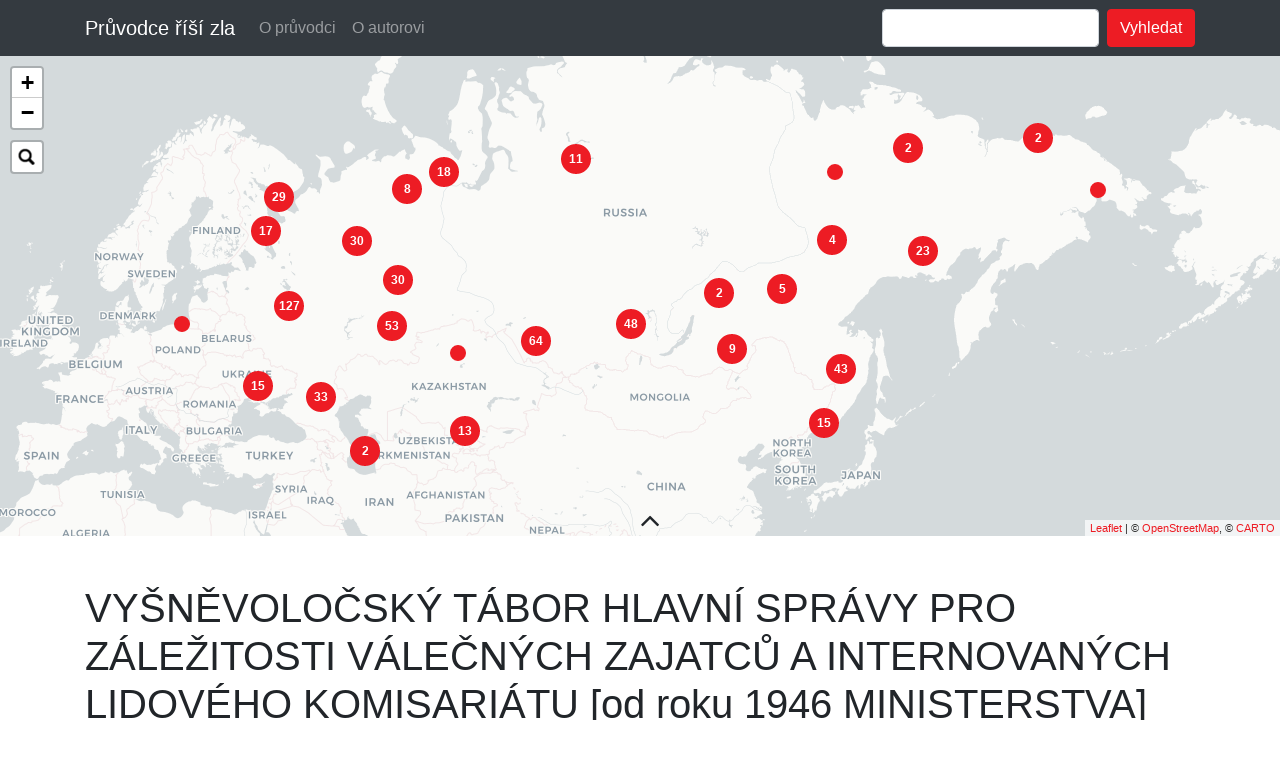

--- FILE ---
content_type: text/html; charset=utf-8
request_url: https://bystrov.ustrcr.cz/tabory/3204
body_size: 5413
content:
<!DOCTYPE html><html lang="cs"><head><meta content="IE=edge,chrome=1" http-equiv="X-UA-Compatible" /><meta charset="utf-8" /><meta content="width=device-width,initial-scale=1.0,minimum-scale=1.0,maximum-scale=1.0,user-scalable=no,shrink-to-fit=no" name="viewport" /><title>Průvodce říší zla - Vladimír Bystrov</title><meta content="Náš průvodce obsahuje údaje o více než 2100 koncentračních, nápravněpracovních, zvláštních, výrobních, zajateckých, internačních, prověřovacích filtračních táborech a zvláštních osadách zřízených od dvacátých do šedesátých let dvacátého století v Sovětském svazu a táborech, které Sovětský svaz zřídil v letech 1939-1950 v jiných zemích." property="description" /><meta name="csrf-param" content="authenticity_token" />
<meta name="csrf-token" content="SKYZI5cdspCfXAVegNLqZYVfTeFJ6gWdmipViDih+GcYNHTsylC+EvvPVidpzxjnCbxPBrBw7+/Go8Zb83xENQ==" /><link rel="stylesheet" media="all" href="/assets/application-a1403886aa5cd6de8fa0c8d6a52a66cace0882c68c946a489e92fbc38541f043.css" data-turbolinks-track="reload" /><script src="/assets/application-858da2c9fdcb03888a856258153e9a9f60284ccfdb5801e4879af4605ab5d106.js" data-turbolinks-track="reload"></script></head><body><nav class="navbar navbar-expand-lg navbar-dark bg-dark fixed-top"><div class="container"><a class="navbar-brand" href="/">Průvodce říší zla</a><button aria-controls="navbarContent" aria-expanded="false" aria-label="Toggle navigation" class="navbar-toggler" data-target="#navbarContent" data-toggle="collapse" type="button"><span class="navbar-toggler-icon"></span></button><div class="collapse navbar-collapse" id="navbarContent"><ul class="navbar-nav mr-auto mt-2 mt-lg-0"><a class="nav-item nav-link" href="/o-pruvodci">O průvodci</a><a class="nav-item nav-link" href="/o-autorovi">O autorovi</a></ul><form class="form-inline" action="/tabory" accept-charset="UTF-8" method="get"><input name="utf8" type="hidden" value="&#x2713;" /><input type="text" name="q" id="q" class="form-control mr-sm-2" /><input type="submit" name="commit" value="Vyhledat" class="btn btn-primary my-2 my-sm-0" data-disable-with="Vyhledat" /></form></div></div></nav><div class="map-content"><div class="map-open" id="map"></div><span id="toogler"><i class="fa fa-angle-up normal"></i></span></div><div class="main-content"><div class="container"><p id="notice"></p><h1>VYŠNĚVOLOČSKÝ TÁBOR HLAVNÍ SPRÁVY PRO ZÁLEŽITOSTI VÁLEČNÝCH ZAJATCŮ A INTERNOVANÝCH LIDOVÉHO KOMISARIÁTU [od roku 1946 MINISTERSTVA] VNITRA SSSR č. 216</h1><div class="camp-content" data-id="3204" name="VYŠNĚVOLOČSKÝ TÁBOR HLAVNÍ SPRÁVY PRO ZÁLEŽITOSTI VÁLEČNÝCH ZAJATCŮ A INTERNOVANÝCH LIDOVÉHO KOMISARIÁTU [od roku 1946 MINISTERSTVA] VNITRA SSSR č. 216"><p><strong><a href="/?q=VY%C5%A0N%C4%9AVOLO%C4%8CSK%C3%9D%20T%C3%81BOR%20HLAVN%C3%8D%20SPR%C3%81VY%20PRO%20Z%C3%81LE%C5%BDITOSTI%20V%C3%81LE%C4%8CN%C3%9DCH%20ZAJATC%C5%AE%20A%20INTERNOVAN%C3%9DCH%20LIDOV%C3%89HO%20KOMISARI%C3%81TU%20%5Bod%20roku%201946%20MINISTERSTVA%5D%20VNITRA%20SSSR%20%C4%8D.%20216" rel="nofollow">VYŠNĚVOLOČSKÝ TÁBOR HLAVNÍ SPRÁVY PRO ZÁLEŽITOSTI VÁLEČNÝCH ZAJATCŮ A INTERNOVANÝCH LIDOVÉHO KOMISARIÁTU [od roku 1946 MINISTERSTVA] VNITRA SSSR č. 216</a></strong> (rus. Vyšněvolockij lager Glavnogo upravlenija po dělam vojennoplennych i internirovannych Narodnogo komissariata [Ministěrstva] vnutrennich děl SSSR № 216 nebo zkr. lager GUVPI NKVD [MVD] SSSR № 216).</p>

<p>Byl zřízen v roce 1944 severně od Moskvy v Kalininské (od 1990 Tverská) oblasti 110 km severozápadně od oblastního centra Kalinin (od 1990 Tver) v lokalitě města Vyšnij Voloček. Byli v něm soustředěni zajatí Němci s Maďary a Rumuny bojujícími po boku Německa proti Sovětskému svazu a internovaní Poláci. Část kontingentu tvořili také sovětští občané, vracející se z Německa, kam byli odvlečeni na práci nebo příslušníci Rudé armády uprchlí z německého zajetí, přesto však bolševiky považovaní za nedůvěryhodné „zbabělce“. Všichni pracovali v místních průmyslových závodech. Dva tisíce zajatců a internovaných byly zaměstnány Lidovým komisariátem textilního průmyslu SSSR (rus. Narodnyj komissariat těkstilnoj promyšlennosti SSSR nebo zkr. Narkomtěksprom SSSR) v Textilním kombinátu přímo v městě Vyšnij Voloček <sup id="fnref1"><a href="#fn1" rel="footnote">1</a></sup>. V dosud zveřejněných dokumentech je tábor zmiňován ještě v roce 1948.</p>

<div class="footnotes">
<hr>
<ol>

<li id="fn1">
<p>Dnes Vyšněvoločský lnářský kombinát (rus. Vyšněvolockij chlopčatobumažnyj kombinat).&nbsp;<a href="#fnref1" rev="footnote">&#8617;</a></p>
</li>

</ol>
</div>
</div></div></div><span class="btn btn-primary btn-lg back-to-top" data-placement="left" data-toggle="tooltip" href="#" id="back-to-top" role="button" title="Zpět nahoru"><i class="fa fa-arrow-up"></i></span><footer class="footer bg-dark"><div class="container text-light"><div class="d-md-flex justify-content-between align-items-center py-3"><p>Tato stránka vznikla v rámci projektu<a href="https://cechoslovacivgulagu.cz/" target="_blank"> Čechoslováci v Gulagu</a><br />&copy; 2026 Ústav pro studium totalitních režimů</p><a href="https://www.ustrcr.cz/" target="_blank"><img alt="Logo Ústav pro studium totalitních režimů" class="pt-md-0" height="52px" src="/assets/logo-ustr-32caa731cf40bee1846822c43c907dc31e0fd8a3f78565c7ec8066b48bbc6a1a.svg" /></a></div></div></footer></body></html>

--- FILE ---
content_type: image/svg+xml
request_url: https://bystrov.ustrcr.cz/assets/logo-ustr-32caa731cf40bee1846822c43c907dc31e0fd8a3f78565c7ec8066b48bbc6a1a.svg
body_size: 8584
content:
<svg id="Vrstva_1" data-name="Vrstva 1" xmlns="http://www.w3.org/2000/svg" viewBox="0 0 403.75 96.21"><defs><style>.cls-1{fill:#fff;}</style></defs><title>logo-ustr</title><path class="cls-1" d="M310.35,352.42l0,23.38s13.35-14.18,27.58-15,38.1,14.37,59,13.95,30.7-13.53,30.7-13.53l0-23.74s-16.65,16.06-30.88,15.23S357,336.37,338.68,338a43.35,43.35,0,0,0-28.33,14.38" transform="translate(-310.35 -337.47)"/><path class="cls-1" d="M310.35,385.27l0,23.38s13.35-14.18,27.58-15,38.1,14.37,59,13.95,30.7-13.53,30.7-13.53l0-23.74s-16.65,16.06-30.88,15.23S357,369.22,338.68,370.89a43.35,43.35,0,0,0-28.33,14.38" transform="translate(-310.35 -337.47)"/><path class="cls-1" d="M353.72,417.78a15.9,15.9,0,1,1-15.9-15.9,15.91,15.91,0,0,1,15.9,15.9" transform="translate(-310.35 -337.47)"/><path class="cls-1" d="M693.78,346h-4.17c.18,6.86,0,15.87-.08,17.3h4.41a92.25,92.25,0,0,1,.1-9.88c.24-2.06,1.11-3.94,3.21-3.94,1.72,0,2.3,1.33,2.36,3,.12,3.62-.06,7.24-.13,10.82h4.39c0-1.74-.15-8,.12-10.09s1.18-3.73,3.22-3.73c1.72,0,2.36,1.15,2.42,2.89,0,1.18-.06,8.32-.18,10.93h4.35c-.15-6.09.14-12,.11-13-.12-3.3-2.42-4.69-5.18-4.69a5.31,5.31,0,0,0-5.18,3.16,4.66,4.66,0,0,0-4.78-3.16,5.21,5.21,0,0,0-5,3.13l-.07-.07Zm-13.4,17.3h4.13c-.13-5.78,0-11.52.18-17.3h-4.38c0,1.74.13,7.45-.16,9.75s-1.55,4.07-3.87,4.07c-2.16,0-3.24-1.29-3.32-3.66-.07-1.94.16-8.73.24-10.16h-4.45c.18,6-.17,9.5-.07,12.39.14,3.9,2.76,5.33,5.92,5.33,2.44,0,4.52-.77,5.62-3.14h.07ZM664,343.07V339.8h-4.51l.06,3.27ZM659.54,346c.17,5.78.19,11.56-.11,17.3h4.66c-.21-7-.23-12.15,0-17.3Zm-9.4,3.38a48.28,48.28,0,0,1-.15,6.37c-.3,2.3-1.47,4.56-3.82,4.56-2.54,0-3.83-2.09-3.93-4.74C642.12,351.84,644,349,648,349a6.66,6.66,0,0,1,2.17.38m.17,13.92h4.11c-.25-7-.08-19.14.12-23.21H650.1c.1,3,.11,4.24.08,5.81a19.4,19.4,0,0,0-3.12-.31c-6.23,0-9.36,4.42-9.16,10.26.15,4.39,2.78,7.87,6.88,7.87a6.07,6.07,0,0,0,5.53-3.17h.07Zm-20.39,0h4.14c-.14-5.78,0-11.52.18-17.3h-4.39c0,1.74.14,7.45-.16,9.75s-1.55,4.07-3.87,4.07c-2.16,0-3.23-1.29-3.32-3.66-.07-1.94.17-8.73.24-10.16h-4.45c.18,6-.16,9.5-.06,12.39.13,3.9,2.75,5.33,5.91,5.33,2.45,0,4.52-.77,5.63-3.14h.06ZM615.41,349.4V346H611.5l0-4.14-4,1,0,3.16h-2.32v3.41h2.2c0,.77-.22,8-.16,9.82.12,3.41,1.63,4.49,4.57,4.49a12.19,12.19,0,0,0,3.49-.52l.44-3.59a7.24,7.24,0,0,1-2.49.42c-1.38,0-1.67-1.19-1.72-2.65,0-1.22.05-6.47.06-8ZM591.55,363a20.93,20.93,0,0,0,5,.73c2.63,0,6.2-1.12,6.07-4.7-.15-4.32-6.14-6.37-6.22-8.56,0-1.5,1.26-1.67,2.54-1.67a8.28,8.28,0,0,1,3.45.9l-.31-3.55a24,24,0,0,0-4.66-.55c-4.13,0-5.85,1.91-5.75,4.76.14,4,6.13,5.92,6.21,8.36.05,1.46-1.35,1.81-2.32,1.81a11.43,11.43,0,0,1-4.52-1.29Zm-19.19-14c2.85,0,4.09,2.36,4.19,5.25.11,3.1-1.07,6.06-4.2,6.06-2.7,0-4.15-2.34-4.25-5.12-.12-3.23,1-6.19,4.26-6.19m-.09-3.41c-5.23,0-8.73,3.58-8.53,9.5.13,3.75,2.34,8.63,8.66,8.63,7.21,0,8.63-6,8.51-9.36-.2-5.64-3.72-8.77-8.64-8.77m-15.36.41h-4.17c.27,7.73.12,12.39,0,17.3h4.36l-.08-2.16a54.65,54.65,0,0,1,.11-7.59c.36-2.43,1.58-4.07,3.84-4.07a4.83,4.83,0,0,1,1.7.35l-.27-4.07a6,6,0,0,0-1.35-.17,4.45,4.45,0,0,0-4.1,2.74h-.06Zm-16.34,3c3,0,4.34,2.29,4.45,5.36.09,2.68-.95,5.95-3.77,5.95-2.2,0-4-2.09-4.12-4.81a46.78,46.78,0,0,1,.11-5.81,10.21,10.21,0,0,1,3.33-.69m-3.47,11.93h.07a6.76,6.76,0,0,0,5.51,2.79c4.73,0,6.86-4.53,6.7-9.26-.12-3.41-1.38-8.87-8.71-8.87a36.4,36.4,0,0,0-7.79,1c.22,8.18.16,16.39-.15,24.53h4.48ZM510.56,346h-4.48c2.05,5.78,4.16,11.49,6.05,17.3h4.73c2-5.81,4.11-11.59,6.32-17.3h-4.54l-4,12.78h-.06ZM498.19,360.4a6.49,6.49,0,0,1-2.43.52c-1.25,0-2.64-.41-2.7-2.05-.11-3.1,5.13-2.92,6.7-4.52-.08,5.84-.12,7.41-.22,8.94h4.35c-.18-5.22.16-10.72.08-13.19-.14-3.79-3.48-4.52-6.24-4.52a25.56,25.56,0,0,0-6.73,1l-.35,3.23a15.32,15.32,0,0,1,6.05-1.46c1.16,0,2.86.24,2.92,1.91.13,3.76-11,1.5-10.73,8.53.06,1.57.71,4.91,5.75,4.91a12.88,12.88,0,0,0,2.87-.32Zm-11.35-11V346h-3.92l0-4.14-4,1-.05,3.16h-2.32v3.41h2.19c0,.77-.22,8-.16,9.82.12,3.41,1.63,4.49,4.57,4.49a12.14,12.14,0,0,0,3.49-.52l.44-3.59a7.2,7.2,0,0,1-2.49.42c-1.38,0-1.67-1.19-1.72-2.65,0-1.22.06-6.47.07-8ZM463,363a21,21,0,0,0,5,.73c2.63,0,6.19-1.12,6.07-4.7-.16-4.32-6.15-6.37-6.22-8.56-.06-1.5,1.25-1.67,2.54-1.67a8.28,8.28,0,0,1,3.44.9l-.31-3.55a23.89,23.89,0,0,0-4.65-.55c-4.14,0-5.86,1.91-5.76,4.76.14,4,6.13,5.92,6.22,8.36,0,1.46-1.35,1.81-2.32,1.81a11.43,11.43,0,0,1-4.53-1.29Zm-11.32-22.9a25,25,0,0,1-2.63,4.59h3.32a27.78,27.78,0,0,0,3.28-4.59Zm3.25,23.21H459c-.14-5.78,0-11.52.18-17.3h-4.38c0,1.74.13,7.45-.16,9.75s-1.55,4.07-3.87,4.07c-2.16,0-3.24-1.29-3.32-3.66-.07-1.94.16-8.73.24-10.16h-4.45c.18,6-.17,9.5-.07,12.39.14,3.9,2.76,5.33,5.92,5.33,2.44,0,4.52-.77,5.62-3.14h.06Z" transform="translate(-310.35 -337.47)"/><path class="cls-1" d="M584.29,373.68c.21,7.76.17,15.48-.12,23.21h4.47a78.69,78.69,0,0,1,.21-9.29c.35-2.51,1.63-4.53,4.1-4.53,2.29,0,3.36,1.22,3.45,3.73a83,83,0,0,1-.36,10.09h4.63c-.18-5.22.09-10.09,0-12.21-.14-4.08-2.7-5.5-6-5.5-2.73,0-4.8.76-6,3.34l-.06-.07c0-2.86.11-5.81.19-8.77Zm-3.08,19.24a10.8,10.8,0,0,1-3.8.8c-3,0-4.51-2-4.62-5.18-.12-3.38,1.36-5.78,4.56-5.78a11.83,11.83,0,0,1,4.06.84l-.38-3.76a15.49,15.49,0,0,0-4.59-.66c-8.33,0-8.05,8.14-8,9.5.19,5.53,3.09,8.63,8.07,8.63a15.94,15.94,0,0,0,4.3-.6Zm-18.5-19.24a25,25,0,0,1-2.62,4.59h3.32a27.78,27.78,0,0,0,3.28-4.59Zm-2.58,5.91c.17,5.78.19,11.56-.11,17.3h4.66c-.21-7-.23-12.15,0-17.3Zm-16.59,0h-4.39c.14,6.76,0,12-.24,17.3h4.48a74.58,74.58,0,0,1,.21-9.29c.35-2.51,1.62-4.53,4.1-4.53,2.28,0,3.36,1.22,3.45,3.73a85.09,85.09,0,0,1-.37,10.09h4.63c-.18-5.22.09-10.09,0-12.21-.15-4.08-2.7-5.5-6-5.5-2.54,0-4.64.83-5.87,3.23h-.06ZM535.73,383v-3.41h-3.92l0-4.14-4,1,0,3.16h-2.32V383h2.19c0,.77-.22,8-.16,9.82.12,3.41,1.63,4.49,4.57,4.49a12.14,12.14,0,0,0,3.49-.52l.44-3.59a7.2,7.2,0,0,1-2.49.42c-1.38,0-1.67-1.18-1.72-2.65,0-1.21,0-6.47.06-8Zm-14.35-6.33V373.4h-4.51l.06,3.27Zm-4.44,2.92c.18,5.78.19,11.56-.11,17.3h4.67c-.22-7-.24-12.15,0-17.3Zm-5.4,17.3c-.06-7.73,0-15.49.22-23.21h-4.51c.17,9.29,0,16.08-.19,23.21ZM496.34,394a6.49,6.49,0,0,1-2.43.52c-1.25,0-2.64-.41-2.7-2-.11-3.1,5.13-2.92,6.7-4.52-.07,5.84-.12,7.41-.22,8.94h4.36c-.19-5.22.15-10.72.07-13.19-.14-3.79-3.48-4.52-6.24-4.52a25.68,25.68,0,0,0-6.73,1l-.35,3.23a15.37,15.37,0,0,1,6.05-1.46c1.16,0,2.86.24,2.92,1.91.13,3.76-11,1.5-10.73,8.53.06,1.57.71,4.91,5.75,4.91a12.88,12.88,0,0,0,2.87-.32Zm-11.5-11v-3.41h-3.91l0-4.14-4,1,0,3.16h-2.32V383h2.19c0,.77-.22,8-.15,9.82.12,3.41,1.62,4.49,4.57,4.49a12.19,12.19,0,0,0,3.49-.52l.44-3.59a7.24,7.24,0,0,1-2.49.42c-1.38,0-1.67-1.18-1.73-2.65,0-1.21.06-6.47.07-8Zm-21.22-.41c2.85,0,4.09,2.36,4.19,5.25.11,3.1-1.07,6.06-4.2,6.06-2.7,0-4.16-2.34-4.25-5.12-.12-3.24,1-6.19,4.26-6.19m-.09-3.41c-5.23,0-8.74,3.58-8.53,9.5.13,3.76,2.34,8.63,8.66,8.63,7.21,0,8.63-6,8.51-9.36-.2-5.64-3.72-8.77-8.64-8.77m-11,3.82v-3.41h-3.91l0-4.14-4,1,0,3.16h-2.32V383h2.19c0,.77-.22,8-.15,9.82.12,3.41,1.62,4.49,4.57,4.49a12.19,12.19,0,0,0,3.49-.52l.44-3.59a7.24,7.24,0,0,1-2.49.42c-1.38,0-1.67-1.18-1.73-2.65,0-1.21.06-6.47.07-8Z" transform="translate(-310.35 -337.47)"/><path class="cls-1" d="M705,375.63a1.47,1.47,0,0,1,1.38-1.6,1.62,1.62,0,0,1,1.5,1.6,1.49,1.49,0,0,1-1.39,1.6,1.61,1.61,0,0,1-1.49-1.6m-1.76,0a3.55,3.55,0,0,0,3.32,3.55,3.26,3.26,0,0,0,3.07-3.55,3.55,3.55,0,0,0-3.32-3.55,3.26,3.26,0,0,0-3.07,3.55m6.54,21.26h4.13c-.14-5.78,0-11.52.18-17.3h-4.38c0,1.74.13,7.45-.17,9.75s-1.54,4.07-3.86,4.07c-2.16,0-3.24-1.29-3.32-3.65-.07-1.95.16-8.74.24-10.17h-4.45c.18,6-.17,9.5-.07,12.39.14,3.9,2.76,5.33,5.92,5.33,2.44,0,4.51-.77,5.62-3.13h.06Zm-36.56-17.3h-4.17c.18,6.86,0,15.87-.08,17.3h4.41a97.81,97.81,0,0,1,.1-9.88c.24-2.06,1.11-3.94,3.21-3.94,1.72,0,2.3,1.33,2.36,3,.13,3.62-.06,7.23-.12,10.82h4.38c0-1.74-.15-8,.12-10.09s1.19-3.73,3.22-3.73c1.72,0,2.36,1.15,2.42,2.89,0,1.18-.05,8.32-.18,10.93h4.35c-.15-6.09.15-12,.11-13-.12-3.3-2.42-4.69-5.17-4.69a5.31,5.31,0,0,0-5.19,3.16,4.66,4.66,0,0,0-4.78-3.16,5.21,5.21,0,0,0-5,3.13l-.06-.07Zm-9.47-2.92V373.4h-4.51l0,3.27Zm-4.44,2.92c.17,5.78.19,11.56-.11,17.3h4.66c-.21-7-.23-12.15,0-17.3Zm-10.66-3.13a28.49,28.49,0,0,0-1.76-2.78h-3.38c1,1.49,1.92,3,2.76,4.59h4.57c1-1.53,2.06-3.06,3.19-4.59h-3.35a25.87,25.87,0,0,0-2,2.78m-6.19,3.13,0,3.48c2.06-.13,4.66-.28,7.41-.28L642,393.1l0,3.79h12.47l.1-3.38c-1.63.07-3.31.18-5.41.18h-2.38l7.82-10.09,0-4Zm-14.9,6.58c.21-2.26,1.55-4.11,3.75-4.11,2.38,0,3.27,1.43,3.37,4.11Zm11.17,2.33a11.31,11.31,0,0,0,.12-2c-.17-4.94-3.32-7.3-7.55-7.3-7.36,0-8.23,6.5-8.12,9.67.08,2.4.95,8.46,9,8.46a20.75,20.75,0,0,0,5-.66l.44-3.66a15.6,15.6,0,0,1-5.16,1.12c-2.82,0-4.86-1.81-5-5.05l0-.56Zm-23.48-8.91h-4.17c.27,7.73.12,12.39,0,17.3h4.35l-.07-2.16a54.65,54.65,0,0,1,.11-7.59c.35-2.43,1.58-4.07,3.83-4.07a4.84,4.84,0,0,1,1.71.35l-.27-4.07a6,6,0,0,0-1.35-.17,4.44,4.44,0,0,0-4.1,2.75h-.07Z" transform="translate(-310.35 -337.47)"/></svg>